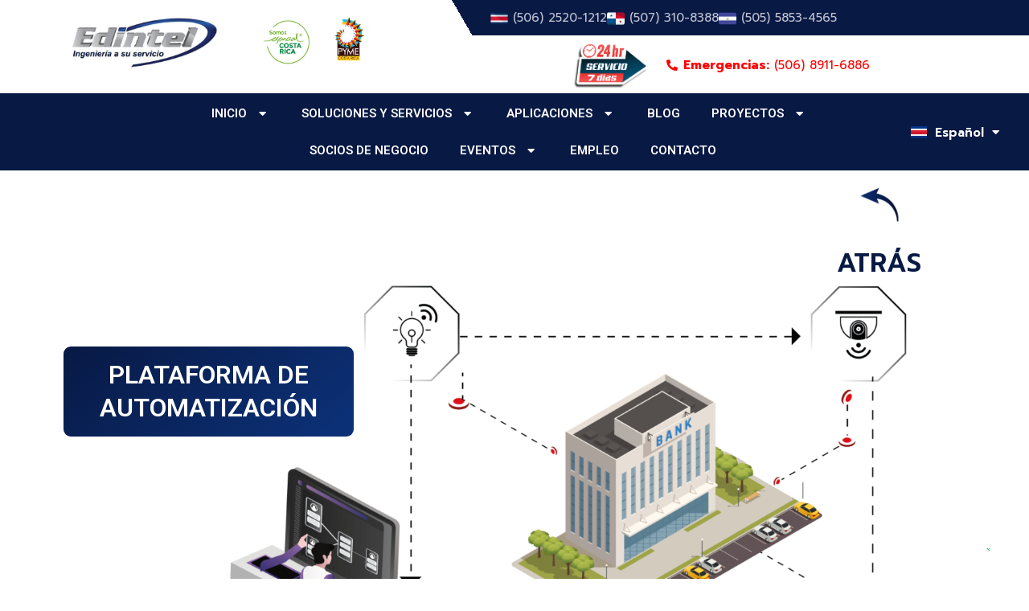

--- FILE ---
content_type: text/css
request_url: https://edintel.com/wp-content/uploads/elementor/css/post-9.css?ver=1764983445
body_size: 293
content:
.elementor-kit-9{--e-global-color-primary:#081944;--e-global-color-secondary:#C1C3D2;--e-global-color-text:#7A7A7A;--e-global-color-accent:#E5E9EF;--e-global-typography-primary-font-family:"Prompt";--e-global-typography-primary-font-weight:600;--e-global-typography-secondary-font-family:"Prompt";--e-global-typography-secondary-font-weight:400;--e-global-typography-text-font-family:"Prompt";--e-global-typography-text-font-weight:400;--e-global-typography-accent-font-family:"Prompt";--e-global-typography-accent-font-weight:500;background-color:#FFFFFF;font-family:"Prompt", Sans-serif;}.elementor-kit-9 a{font-family:"Prompt", Sans-serif;}.elementor-kit-9 h1{font-family:"Prompt", Sans-serif;}.elementor-kit-9 h2{font-family:"Prompt", Sans-serif;}.elementor-kit-9 h3{font-family:"Prompt", Sans-serif;}.elementor-kit-9 h4{font-family:"Prompt", Sans-serif;}.elementor-kit-9 h5{font-family:"Prompt", Sans-serif;}.elementor-kit-9 h6{font-family:"Prompt", Sans-serif;}.elementor-section.elementor-section-boxed > .elementor-container{max-width:1140px;}.e-con{--container-max-width:1140px;}.elementor-widget:not(:last-child){margin-block-end:20px;}.elementor-element{--widgets-spacing:20px 20px;--widgets-spacing-row:20px;--widgets-spacing-column:20px;}{}h1.entry-title{display:var(--page-title-display);}@media(max-width:1024px){.elementor-section.elementor-section-boxed > .elementor-container{max-width:1024px;}.e-con{--container-max-width:1024px;}}@media(max-width:767px){.elementor-section.elementor-section-boxed > .elementor-container{max-width:767px;}.e-con{--container-max-width:767px;}}/* Start custom CSS */.elementor-icon {
    display: flex;
}/* End custom CSS */

--- FILE ---
content_type: text/css
request_url: https://edintel.com/wp-content/uploads/elementor/css/post-1322.css?ver=1765197176
body_size: 546
content:
.elementor-1322 .elementor-element.elementor-element-27c2226{margin-top:0px;margin-bottom:-70px;padding:0px 0px 0px 0px;}.elementor-widget-image .widget-image-caption{color:var( --e-global-color-text );font-family:var( --e-global-typography-text-font-family ), Sans-serif;font-weight:var( --e-global-typography-text-font-weight );}.elementor-1322 .elementor-element.elementor-element-01462f1 img{width:43%;}.elementor-widget-heading .elementor-heading-title{font-family:var( --e-global-typography-primary-font-family ), Sans-serif;font-weight:var( --e-global-typography-primary-font-weight );color:var( --e-global-color-primary );}.elementor-1322 .elementor-element.elementor-element-564ec39{text-align:center;}.elementor-1322 .elementor-element.elementor-element-ab30d49{margin-top:0px;margin-bottom:0px;padding:50px 0px 0px 0px;}.elementor-1322 .elementor-element.elementor-element-a5a77c7{width:auto;max-width:auto;top:93px;text-align:center;}.elementor-1322 .elementor-element.elementor-element-a5a77c7 > .elementor-widget-container{background-color:transparent;padding:15px 45px 15px 45px;background-image:linear-gradient(140deg, var( --e-global-color-primary ) 0%, #0C3076 93%);border-radius:9px 9px 9px 9px;}body:not(.rtl) .elementor-1322 .elementor-element.elementor-element-a5a77c7{left:9px;}body.rtl .elementor-1322 .elementor-element.elementor-element-a5a77c7{right:9px;}.elementor-1322 .elementor-element.elementor-element-a5a77c7 .elementor-heading-title{font-family:"Roboto", Sans-serif;font-weight:600;text-transform:uppercase;color:#FFFFFF;}.elementor-widget-text-editor{font-family:var( --e-global-typography-text-font-family ), Sans-serif;font-weight:var( --e-global-typography-text-font-weight );color:var( --e-global-color-text );}.elementor-widget-text-editor.elementor-drop-cap-view-stacked .elementor-drop-cap{background-color:var( --e-global-color-primary );}.elementor-widget-text-editor.elementor-drop-cap-view-framed .elementor-drop-cap, .elementor-widget-text-editor.elementor-drop-cap-view-default .elementor-drop-cap{color:var( --e-global-color-primary );border-color:var( --e-global-color-primary );}.elementor-1322 .elementor-element.elementor-element-cb31127 > .elementor-widget-container{background-color:#F0F0F0;margin:2px 0px -25px 0px;padding:9px 9px 9px 9px;border-radius:10px 10px 10px 10px;box-shadow:0px 0px 10px 0px rgba(0,0,0,0.5);}.elementor-1322 .elementor-element.elementor-element-cb31127{text-align:left;font-family:"Roboto", Sans-serif;font-weight:600;color:#000000;}@media(min-width:768px){.elementor-1322 .elementor-element.elementor-element-1239572{width:79.688%;}.elementor-1322 .elementor-element.elementor-element-9e6d815{width:20.266%;}}@media(max-width:767px){.elementor-1322 .elementor-element.elementor-element-27c2226{margin-top:1px;margin-bottom:1px;}body:not(.rtl) .elementor-1322 .elementor-element.elementor-element-a5a77c7{left:6px;}body.rtl .elementor-1322 .elementor-element.elementor-element-a5a77c7{right:6px;}.elementor-1322 .elementor-element.elementor-element-a5a77c7{top:-17px;}.elementor-1322 .elementor-element.elementor-element-db534b2 > .elementor-widget-container{margin:62px 0px 45px 0px;}.elementor-1322 .elementor-element.elementor-element-cb31127 > .elementor-widget-container{margin:-41px 0px 0px 0px;}}

--- FILE ---
content_type: text/css
request_url: https://edintel.com/wp-content/uploads/elementor/css/post-15.css?ver=1764983993
body_size: 2581
content:
.elementor-15 .elementor-element.elementor-element-91ded16{margin-top:0px;margin-bottom:0px;}.elementor-15 .elementor-element.elementor-element-aace74c > .elementor-element-populated{padding:0px 0px 0px 0px;}.elementor-15 .elementor-element.elementor-element-3f12380:not(.elementor-motion-effects-element-type-background), .elementor-15 .elementor-element.elementor-element-3f12380 > .elementor-motion-effects-container > .elementor-motion-effects-layer{background-color:transparent;background-image:linear-gradient(240deg, var( --e-global-color-primary ) 55%, #FFFFFF 55%);}.elementor-15 .elementor-element.elementor-element-3f12380{transition:background 0.3s, border 0.3s, border-radius 0.3s, box-shadow 0.3s;padding:0px 0px 0px 0px;}.elementor-15 .elementor-element.elementor-element-3f12380 > .elementor-background-overlay{transition:background 0.3s, border-radius 0.3s, opacity 0.3s;}.elementor-15 .elementor-element.elementor-element-2f449b7 > .elementor-element-populated{padding:0px 0px 0px 0px;}.elementor-bc-flex-widget .elementor-15 .elementor-element.elementor-element-108db20.elementor-column .elementor-widget-wrap{align-items:center;}.elementor-15 .elementor-element.elementor-element-108db20.elementor-column.elementor-element[data-element_type="column"] > .elementor-widget-wrap.elementor-element-populated{align-content:center;align-items:center;}.elementor-widget-icon-list .elementor-icon-list-item:not(:last-child):after{border-color:var( --e-global-color-text );}.elementor-widget-icon-list .elementor-icon-list-icon i{color:var( --e-global-color-primary );}.elementor-widget-icon-list .elementor-icon-list-icon svg{fill:var( --e-global-color-primary );}.elementor-widget-icon-list .elementor-icon-list-item > .elementor-icon-list-text, .elementor-widget-icon-list .elementor-icon-list-item > a{font-family:var( --e-global-typography-text-font-family ), Sans-serif;font-weight:var( --e-global-typography-text-font-weight );}.elementor-widget-icon-list .elementor-icon-list-text{color:var( --e-global-color-secondary );}.elementor-15 .elementor-element.elementor-element-c644277{width:auto;max-width:auto;z-index:10;--e-icon-list-icon-size:14px;--icon-vertical-offset:0px;}.elementor-15 .elementor-element.elementor-element-c644277 .elementor-icon-list-icon i{color:#FFFFFF;transition:color 0.3s;}.elementor-15 .elementor-element.elementor-element-c644277 .elementor-icon-list-icon svg{fill:#FFFFFF;transition:fill 0.3s;}.elementor-15 .elementor-element.elementor-element-c644277 .elementor-icon-list-text{transition:color 0.3s;}.elementor-15 .elementor-element.elementor-element-eadce2d{--grid-template-columns:repeat(0, auto);width:auto;max-width:auto;z-index:10;--icon-size:17px;--grid-column-gap:1px;--grid-row-gap:0px;}.elementor-15 .elementor-element.elementor-element-eadce2d .elementor-widget-container{text-align:left;}.elementor-15 .elementor-element.elementor-element-eadce2d > .elementor-widget-container{margin:0px 0px 0px 6px;padding:0px 0px 0px 0px;}.elementor-15 .elementor-element.elementor-element-eadce2d .elementor-social-icon{background-color:#B7969600;}.elementor-15 .elementor-element.elementor-element-eadce2d .elementor-social-icon i{color:#FFFFFF;}.elementor-15 .elementor-element.elementor-element-eadce2d .elementor-social-icon svg{fill:#FFFFFF;}.elementor-15 .elementor-element.elementor-element-dba8703{margin-top:-55px;margin-bottom:0px;}.elementor-bc-flex-widget .elementor-15 .elementor-element.elementor-element-72c9c6f.elementor-column .elementor-widget-wrap{align-items:center;}.elementor-15 .elementor-element.elementor-element-72c9c6f.elementor-column.elementor-element[data-element_type="column"] > .elementor-widget-wrap.elementor-element-populated{align-content:center;align-items:center;}.elementor-widget-image .widget-image-caption{color:var( --e-global-color-text );font-family:var( --e-global-typography-text-font-family ), Sans-serif;font-weight:var( --e-global-typography-text-font-weight );}.elementor-bc-flex-widget .elementor-15 .elementor-element.elementor-element-cfdb580.elementor-column .elementor-widget-wrap{align-items:center;}.elementor-15 .elementor-element.elementor-element-cfdb580.elementor-column.elementor-element[data-element_type="column"] > .elementor-widget-wrap.elementor-element-populated{align-content:center;align-items:center;}.elementor-15 .elementor-element.elementor-element-cfdb580.elementor-column > .elementor-widget-wrap{justify-content:flex-end;}.elementor-15 .elementor-element.elementor-element-cfdb580 > .elementor-element-populated{padding:3px 3px 3px 3px;}.elementor-15 .elementor-element.elementor-element-23061cc{width:var( --container-widget-width, 69.783% );max-width:69.783%;--container-widget-width:69.783%;--container-widget-flex-grow:0;text-align:right;}.elementor-15 .elementor-element.elementor-element-23061cc img{width:100%;}.elementor-bc-flex-widget .elementor-15 .elementor-element.elementor-element-c4b1483.elementor-column .elementor-widget-wrap{align-items:center;}.elementor-15 .elementor-element.elementor-element-c4b1483.elementor-column.elementor-element[data-element_type="column"] > .elementor-widget-wrap.elementor-element-populated{align-content:center;align-items:center;}.elementor-15 .elementor-element.elementor-element-c4b1483 > .elementor-element-populated{padding:3px 3px 3px 3px;}.elementor-15 .elementor-element.elementor-element-a11f18f{width:var( --container-widget-width, 118.112% );max-width:118.112%;--container-widget-width:118.112%;--container-widget-flex-grow:0;text-align:center;}.elementor-15 .elementor-element.elementor-element-a11f18f > .elementor-widget-container{margin:0px 0px 7px 0px;}.elementor-15 .elementor-element.elementor-element-a11f18f img{width:43%;}.elementor-bc-flex-widget .elementor-15 .elementor-element.elementor-element-77e81d8.elementor-column .elementor-widget-wrap{align-items:center;}.elementor-15 .elementor-element.elementor-element-77e81d8.elementor-column.elementor-element[data-element_type="column"] > .elementor-widget-wrap.elementor-element-populated{align-content:center;align-items:center;}.elementor-15 .elementor-element.elementor-element-77e81d8 > .elementor-element-populated{padding:3px 3px 3px 3px;}.elementor-bc-flex-widget .elementor-15 .elementor-element.elementor-element-5cb591e.elementor-column .elementor-widget-wrap{align-items:center;}.elementor-15 .elementor-element.elementor-element-5cb591e.elementor-column.elementor-element[data-element_type="column"] > .elementor-widget-wrap.elementor-element-populated{align-content:center;align-items:center;}.elementor-15 .elementor-element.elementor-element-5cb591e.elementor-column > .elementor-widget-wrap{justify-content:center;}.elementor-15 .elementor-element.elementor-element-5cb591e > .elementor-element-populated{padding:61px 0px 4px 0px;}.elementor-15 .elementor-element.elementor-element-7a40e7b{width:var( --container-widget-width, 19% );max-width:19%;--container-widget-width:19%;--container-widget-flex-grow:0;}.elementor-15 .elementor-element.elementor-element-7a40e7b img{width:84%;}.elementor-15 .elementor-element.elementor-element-d6ebd44{width:auto;max-width:auto;z-index:10;--e-icon-list-icon-size:14px;--icon-vertical-offset:0px;}.elementor-15 .elementor-element.elementor-element-d6ebd44 > .elementor-widget-container{margin:0px 0px 0px 6px;}.elementor-15 .elementor-element.elementor-element-d6ebd44 .elementor-icon-list-icon i{color:#FF0000;transition:color 0.3s;}.elementor-15 .elementor-element.elementor-element-d6ebd44 .elementor-icon-list-icon svg{fill:#FF0000;transition:fill 0.3s;}.elementor-15 .elementor-element.elementor-element-d6ebd44 .elementor-icon-list-text{color:#FF0000;transition:color 0.3s;}.elementor-15 .elementor-element.elementor-element-bc431af:not(.elementor-motion-effects-element-type-background), .elementor-15 .elementor-element.elementor-element-bc431af > .elementor-motion-effects-container > .elementor-motion-effects-layer{background-color:var( --e-global-color-primary );}.elementor-15 .elementor-element.elementor-element-bc431af{transition:background 0.3s, border 0.3s, border-radius 0.3s, box-shadow 0.3s;}.elementor-15 .elementor-element.elementor-element-bc431af > .elementor-background-overlay{transition:background 0.3s, border-radius 0.3s, opacity 0.3s;}.elementor-15 .elementor-element.elementor-element-7a6716b > .elementor-element-populated{padding:2px 2px 2px 2px;}.elementor-15 .elementor-element.elementor-element-300b427 > .elementor-element-populated{padding:2px 2px 2px 2px;}.elementor-widget-nav-menu .elementor-nav-menu .elementor-item{font-family:var( --e-global-typography-primary-font-family ), Sans-serif;font-weight:var( --e-global-typography-primary-font-weight );}.elementor-widget-nav-menu .elementor-nav-menu--main .elementor-item{color:var( --e-global-color-text );fill:var( --e-global-color-text );}.elementor-widget-nav-menu .elementor-nav-menu--main .elementor-item:hover,
					.elementor-widget-nav-menu .elementor-nav-menu--main .elementor-item.elementor-item-active,
					.elementor-widget-nav-menu .elementor-nav-menu--main .elementor-item.highlighted,
					.elementor-widget-nav-menu .elementor-nav-menu--main .elementor-item:focus{color:var( --e-global-color-accent );fill:var( --e-global-color-accent );}.elementor-widget-nav-menu .elementor-nav-menu--main:not(.e--pointer-framed) .elementor-item:before,
					.elementor-widget-nav-menu .elementor-nav-menu--main:not(.e--pointer-framed) .elementor-item:after{background-color:var( --e-global-color-accent );}.elementor-widget-nav-menu .e--pointer-framed .elementor-item:before,
					.elementor-widget-nav-menu .e--pointer-framed .elementor-item:after{border-color:var( --e-global-color-accent );}.elementor-widget-nav-menu{--e-nav-menu-divider-color:var( --e-global-color-text );}.elementor-widget-nav-menu .elementor-nav-menu--dropdown .elementor-item, .elementor-widget-nav-menu .elementor-nav-menu--dropdown  .elementor-sub-item{font-family:var( --e-global-typography-accent-font-family ), Sans-serif;font-weight:var( --e-global-typography-accent-font-weight );}.elementor-15 .elementor-element.elementor-element-6065901 .elementor-menu-toggle{margin-left:auto;}.elementor-15 .elementor-element.elementor-element-6065901 .elementor-nav-menu .elementor-item{font-family:"Roboto", Sans-serif;font-weight:600;text-transform:uppercase;}.elementor-15 .elementor-element.elementor-element-6065901 .elementor-nav-menu--main .elementor-item{color:#FFFFFF;fill:#FFFFFF;padding-left:15px;padding-right:15px;}.elementor-15 .elementor-element.elementor-element-6065901 .e--pointer-framed .elementor-item:before{border-width:1px;}.elementor-15 .elementor-element.elementor-element-6065901 .e--pointer-framed.e--animation-draw .elementor-item:before{border-width:0 0 1px 1px;}.elementor-15 .elementor-element.elementor-element-6065901 .e--pointer-framed.e--animation-draw .elementor-item:after{border-width:1px 1px 0 0;}.elementor-15 .elementor-element.elementor-element-6065901 .e--pointer-framed.e--animation-corners .elementor-item:before{border-width:1px 0 0 1px;}.elementor-15 .elementor-element.elementor-element-6065901 .e--pointer-framed.e--animation-corners .elementor-item:after{border-width:0 1px 1px 0;}.elementor-15 .elementor-element.elementor-element-6065901 .e--pointer-underline .elementor-item:after,
					 .elementor-15 .elementor-element.elementor-element-6065901 .e--pointer-overline .elementor-item:before,
					 .elementor-15 .elementor-element.elementor-element-6065901 .e--pointer-double-line .elementor-item:before,
					 .elementor-15 .elementor-element.elementor-element-6065901 .e--pointer-double-line .elementor-item:after{height:1px;}.elementor-15 .elementor-element.elementor-element-6065901{--e-nav-menu-horizontal-menu-item-margin:calc( 9px / 2 );}.elementor-15 .elementor-element.elementor-element-6065901 .elementor-nav-menu--main:not(.elementor-nav-menu--layout-horizontal) .elementor-nav-menu > li:not(:last-child){margin-bottom:9px;}.elementor-15 .elementor-element.elementor-element-6065901 .elementor-nav-menu--dropdown a, .elementor-15 .elementor-element.elementor-element-6065901 .elementor-menu-toggle{color:#FFFFFF;fill:#FFFFFF;}.elementor-15 .elementor-element.elementor-element-6065901 .elementor-nav-menu--dropdown{background-color:var( --e-global-color-primary );}.elementor-15 .elementor-element.elementor-element-6065901 .elementor-nav-menu--dropdown .elementor-item, .elementor-15 .elementor-element.elementor-element-6065901 .elementor-nav-menu--dropdown  .elementor-sub-item{font-family:"Prompt", Sans-serif;font-weight:500;text-transform:uppercase;}.elementor-15 .elementor-element.elementor-element-6065901 div.elementor-menu-toggle{color:#FFFFFF;}.elementor-15 .elementor-element.elementor-element-6065901 div.elementor-menu-toggle svg{fill:#FFFFFF;}.elementor-bc-flex-widget .elementor-15 .elementor-element.elementor-element-4b4bf0d.elementor-column .elementor-widget-wrap{align-items:center;}.elementor-15 .elementor-element.elementor-element-4b4bf0d.elementor-column.elementor-element[data-element_type="column"] > .elementor-widget-wrap.elementor-element-populated{align-content:center;align-items:center;}.elementor-15 .elementor-element.elementor-element-4b4bf0d > .elementor-element-populated{padding:2px 2px 2px 2px;}.elementor-widget-polylang-language-switcher .cpel-switcher__lang a{font-family:var( --e-global-typography-primary-font-family ), Sans-serif;font-weight:var( --e-global-typography-primary-font-weight );color:var( --e-global-color-text );}.elementor-widget-polylang-language-switcher .cpel-switcher__icon{color:var( --e-global-color-text );}.elementor-widget-polylang-language-switcher .cpel-switcher__lang a:hover, .elementor-widget-polylang-language-switcher .cpel-switcher__lang a:focus{font-family:var( --e-global-typography-primary-font-family ), Sans-serif;font-weight:var( --e-global-typography-primary-font-weight );color:var( --e-global-color-accent );}.elementor-widget-polylang-language-switcher .cpel-switcher__lang.cpel-switcher__lang--active a{font-family:var( --e-global-typography-primary-font-family ), Sans-serif;font-weight:var( --e-global-typography-primary-font-weight );}.elementor-15 .elementor-element.elementor-element-aff5283 .cpel-switcher__lang a{color:#FFFFFF;padding-left:6px;padding-right:6px;padding-top:6px;padding-bottom:6px;}.elementor-15 .elementor-element.elementor-element-aff5283 .cpel-switcher__icon{color:#FFFFFF;padding-left:10px;}.elementor-15 .elementor-element.elementor-element-aff5283.cpel-switcher--layout-dropdown .cpel-switcher__lang a{background-color:var( --e-global-color-primary );}.elementor-15 .elementor-element.elementor-element-aff5283.cpel-switcher--layout-dropdown .cpel-switcher__lang a:hover, .elementor-15 .elementor-element.elementor-element-aff5283.cpel-switcher--layout-dropdown .cpel-switcher__lang a:focus{background-color:var( --e-global-color-primary );}.elementor-15 .elementor-element.elementor-element-aff5283.cpel-switcher--aspect-ratio-11 .cpel-switcher__flag{width:20px;height:20px;}.elementor-15 .elementor-element.elementor-element-aff5283.cpel-switcher--aspect-ratio-43 .cpel-switcher__flag{width:20px;height:calc(20px * 0.75);}.elementor-15 .elementor-element.elementor-element-aff5283 .cpel-switcher__flag img{border-radius:0px;}.elementor-15 .elementor-element.elementor-element-aff5283 .cpel-switcher__name{padding-left:10px;}.elementor-15 .elementor-element.elementor-element-77efd93:not(.elementor-motion-effects-element-type-background), .elementor-15 .elementor-element.elementor-element-77efd93 > .elementor-motion-effects-container > .elementor-motion-effects-layer{background-color:var( --e-global-color-primary );}.elementor-15 .elementor-element.elementor-element-77efd93{transition:background 0.3s, border 0.3s, border-radius 0.3s, box-shadow 0.3s;}.elementor-15 .elementor-element.elementor-element-77efd93 > .elementor-background-overlay{transition:background 0.3s, border-radius 0.3s, opacity 0.3s;}.elementor-15 .elementor-element.elementor-element-5bb8a63{width:auto;max-width:auto;--e-icon-list-icon-size:14px;--icon-vertical-offset:0px;}.elementor-15 .elementor-element.elementor-element-5bb8a63 .elementor-icon-list-icon i{color:#FFFFFF;transition:color 0.3s;}.elementor-15 .elementor-element.elementor-element-5bb8a63 .elementor-icon-list-icon svg{fill:#FFFFFF;transition:fill 0.3s;}.elementor-15 .elementor-element.elementor-element-5bb8a63 .elementor-icon-list-item > .elementor-icon-list-text, .elementor-15 .elementor-element.elementor-element-5bb8a63 .elementor-icon-list-item > a{font-family:"Prompt", Sans-serif;font-weight:400;}.elementor-15 .elementor-element.elementor-element-5bb8a63 .elementor-icon-list-text{transition:color 0.3s;}.elementor-15 .elementor-element.elementor-element-3b154ed{width:auto;max-width:auto;--e-icon-list-icon-size:14px;--icon-vertical-offset:0px;}.elementor-15 .elementor-element.elementor-element-3b154ed .elementor-icon-list-icon i{color:#FFFFFF;transition:color 0.3s;}.elementor-15 .elementor-element.elementor-element-3b154ed .elementor-icon-list-icon svg{fill:#FFFFFF;transition:fill 0.3s;}.elementor-15 .elementor-element.elementor-element-3b154ed .elementor-icon-list-item > .elementor-icon-list-text, .elementor-15 .elementor-element.elementor-element-3b154ed .elementor-icon-list-item > a{font-family:"Prompt", Sans-serif;font-weight:400;}.elementor-15 .elementor-element.elementor-element-3b154ed .elementor-icon-list-text{transition:color 0.3s;}.elementor-15 .elementor-element.elementor-element-591e085{width:auto;max-width:auto;--e-icon-list-icon-size:14px;--icon-vertical-offset:0px;}.elementor-15 .elementor-element.elementor-element-591e085 .elementor-icon-list-icon i{color:#FF0000;transition:color 0.3s;}.elementor-15 .elementor-element.elementor-element-591e085 .elementor-icon-list-icon svg{fill:#FF0000;transition:fill 0.3s;}.elementor-15 .elementor-element.elementor-element-591e085 .elementor-icon-list-item > .elementor-icon-list-text, .elementor-15 .elementor-element.elementor-element-591e085 .elementor-icon-list-item > a{font-family:"Prompt", Sans-serif;font-weight:400;}.elementor-15 .elementor-element.elementor-element-591e085 .elementor-icon-list-text{color:#FF0000;transition:color 0.3s;}.elementor-15 .elementor-element.elementor-element-77cf261{width:auto;max-width:auto;--e-icon-list-icon-size:14px;--icon-vertical-offset:0px;}.elementor-15 .elementor-element.elementor-element-77cf261 .elementor-icon-list-icon i{color:#FFFFFF;transition:color 0.3s;}.elementor-15 .elementor-element.elementor-element-77cf261 .elementor-icon-list-icon svg{fill:#FFFFFF;transition:fill 0.3s;}.elementor-15 .elementor-element.elementor-element-77cf261 .elementor-icon-list-item > .elementor-icon-list-text, .elementor-15 .elementor-element.elementor-element-77cf261 .elementor-icon-list-item > a{font-family:"Prompt", Sans-serif;font-weight:400;}.elementor-15 .elementor-element.elementor-element-77cf261 .elementor-icon-list-text{transition:color 0.3s;}.elementor-15 .elementor-element.elementor-element-276c0a2{--grid-template-columns:repeat(0, auto);width:auto;max-width:auto;--icon-size:17px;--grid-column-gap:0px;--grid-row-gap:0px;}.elementor-15 .elementor-element.elementor-element-276c0a2 .elementor-widget-container{text-align:right;}.elementor-15 .elementor-element.elementor-element-276c0a2 > .elementor-widget-container{margin:0px 0px 0px 120px;}.elementor-15 .elementor-element.elementor-element-276c0a2 .elementor-social-icon{background-color:#B7969600;}.elementor-15 .elementor-element.elementor-element-276c0a2 .elementor-social-icon i{color:#FFFFFF;}.elementor-15 .elementor-element.elementor-element-276c0a2 .elementor-social-icon svg{fill:#FFFFFF;}.elementor-15 .elementor-element.elementor-element-6fecb48 .cpel-switcher__lang a{color:#FFFFFF;}.elementor-15 .elementor-element.elementor-element-6fecb48 .cpel-switcher__icon{color:#FFFFFF;padding-left:10px;}.elementor-15 .elementor-element.elementor-element-6fecb48.cpel-switcher--layout-dropdown .cpel-switcher__lang a{background-color:var( --e-global-color-primary );}.elementor-15 .elementor-element.elementor-element-6fecb48.cpel-switcher--layout-dropdown .cpel-switcher__lang a:hover, .elementor-15 .elementor-element.elementor-element-6fecb48.cpel-switcher--layout-dropdown .cpel-switcher__lang a:focus{background-color:#D9D9D9;}.elementor-15 .elementor-element.elementor-element-6fecb48.cpel-switcher--aspect-ratio-11 .cpel-switcher__flag{width:20px;height:20px;}.elementor-15 .elementor-element.elementor-element-6fecb48.cpel-switcher--aspect-ratio-43 .cpel-switcher__flag{width:20px;height:calc(20px * 0.75);}.elementor-15 .elementor-element.elementor-element-6fecb48 .cpel-switcher__flag img{border-radius:0px;}.elementor-15 .elementor-element.elementor-element-55342e2:not(.elementor-motion-effects-element-type-background), .elementor-15 .elementor-element.elementor-element-55342e2 > .elementor-motion-effects-container > .elementor-motion-effects-layer{background-color:transparent;background-image:linear-gradient(250deg, #081944 30%, #FFFFFF 31%);}.elementor-15 .elementor-element.elementor-element-55342e2{transition:background 0.3s, border 0.3s, border-radius 0.3s, box-shadow 0.3s;}.elementor-15 .elementor-element.elementor-element-55342e2 > .elementor-background-overlay{transition:background 0.3s, border-radius 0.3s, opacity 0.3s;}.elementor-widget-jet-carousel  .jet-carousel__content .jet-carousel__item-title, .elementor-widget-jet-carousel  .jet-carousel__content .jet-carousel__item-title a, .elementor-widget-jet-carousel .jet-banner__title{font-family:var( --e-global-typography-text-font-family ), Sans-serif;font-weight:var( --e-global-typography-text-font-weight );}.elementor-widget-jet-carousel  .jet-carousel__content .jet-carousel__item-text, .elementor-widget-jet-carousel .jet-banner__text{font-family:var( --e-global-typography-text-font-family ), Sans-serif;font-weight:var( --e-global-typography-text-font-weight );}.elementor-widget-jet-carousel .jet-carousel__content .jet-carousel__item-text{color:var( --e-global-color-text );}.elementor-widget-jet-carousel .jet-banner__text{color:var( --e-global-color-text );}.elementor-widget-jet-carousel  .jet-carousel__content .jet-carousel__item-button{font-family:var( --e-global-typography-accent-font-family ), Sans-serif;font-weight:var( --e-global-typography-accent-font-weight );}.elementor-widget-jet-carousel .jet-carousel .jet-arrow{background-color:var( --e-global-color-primary );}.elementor-widget-jet-carousel .jet-carousel .jet-arrow:hover{background-color:var( --e-global-color-primary );}.elementor-widget-jet-carousel .jet-carousel .jet-slick-dots li span{background-color:var( --e-global-color-text );}.elementor-widget-jet-carousel .jet-carousel .jet-slick-dots li span:hover{background-color:var( --e-global-color-primary );}.elementor-widget-jet-carousel .jet-carousel .jet-slick-dots li.slick-active span{background-color:var( --e-global-color-accent );}.elementor-widget-jet-carousel .jet-carousel__fraction-navigation span{font-family:var( --e-global-typography-text-font-family ), Sans-serif;font-weight:var( --e-global-typography-text-font-weight );}.elementor-15 .elementor-element.elementor-element-1905680 .jet-carousel__content{text-align:left;}.elementor-15 .elementor-element.elementor-element-1905680 .jet-carousel .jet-slick-dots{justify-content:center;}.elementor-15 .elementor-element.elementor-element-1905680 .jet-carousel .jet-slick-dots li{padding-left:5px;padding-right:5px;}.elementor-bc-flex-widget .elementor-15 .elementor-element.elementor-element-9d5753a.elementor-column .elementor-widget-wrap{align-items:center;}.elementor-15 .elementor-element.elementor-element-9d5753a.elementor-column.elementor-element[data-element_type="column"] > .elementor-widget-wrap.elementor-element-populated{align-content:center;align-items:center;}.elementor-widget-full-screen-menu-for-elementor .content-type-menu a{font-family:var( --e-global-typography-primary-font-family ), Sans-serif;font-weight:var( --e-global-typography-primary-font-weight );}.elementor-15 .elementor-element.elementor-element-fcb23fc .menu-overlay{background-color:var( --e-global-color-primary );}.elementor-15 .elementor-element.elementor-element-fcb23fc .icon-bars .icon-bar{background-color:#FFFFFF;height:3px;}.elementor-15 .elementor-element.elementor-element-fcb23fc .icon-bars{margin:0 auto;width:22px;height:22px;}.elementor-15 .elementor-element.elementor-element-fcb23fc .icon-bars .bar-top{margin-top:-7px;}.elementor-15 .elementor-element.elementor-element-fcb23fc .icon-bars .bar-bottom{margin-top:7px;}.elementor-15 .elementor-element.elementor-element-fcb23fc .content-type-menu a{color:#FFFFFF;font-family:"Roboto", Sans-serif;font-weight:600;}.elementor-15 .elementor-element.elementor-element-fcb23fc .content-type-menu li{text-align:center;}.elementor-theme-builder-content-area{height:400px;}.elementor-location-header:before, .elementor-location-footer:before{content:"";display:table;clear:both;}@media(max-width:1024px){.elementor-15 .elementor-element.elementor-element-eadce2d > .elementor-widget-container{margin:0px 0px 0px 0px;}.elementor-15 .elementor-element.elementor-element-276c0a2 > .elementor-widget-container{margin:0px 0px 0px 0px;}.elementor-15 .elementor-element.elementor-element-fcb23fc .content-type-menu a{font-size:15px;line-height:1.2em;}}@media(max-width:767px){.elementor-bc-flex-widget .elementor-15 .elementor-element.elementor-element-ba1965e.elementor-column .elementor-widget-wrap{align-items:center;}.elementor-15 .elementor-element.elementor-element-ba1965e.elementor-column.elementor-element[data-element_type="column"] > .elementor-widget-wrap.elementor-element-populated{align-content:center;align-items:center;}.elementor-15 .elementor-element.elementor-element-ba1965e.elementor-column > .elementor-widget-wrap{justify-content:center;}.elementor-15 .elementor-element.elementor-element-5bb8a63 > .elementor-widget-container{margin:0px 7px 0px 0px;}.elementor-15 .elementor-element.elementor-element-5bb8a63 .elementor-icon-list-item > .elementor-icon-list-text, .elementor-15 .elementor-element.elementor-element-5bb8a63 .elementor-icon-list-item > a{font-size:14px;}.elementor-15 .elementor-element.elementor-element-3b154ed > .elementor-widget-container{margin:0px 7px 0px 0px;}.elementor-15 .elementor-element.elementor-element-3b154ed .elementor-icon-list-item > .elementor-icon-list-text, .elementor-15 .elementor-element.elementor-element-3b154ed .elementor-icon-list-item > a{font-size:14px;}.elementor-15 .elementor-element.elementor-element-591e085 > .elementor-widget-container{margin:0px 7px 0px 0px;}.elementor-15 .elementor-element.elementor-element-591e085 .elementor-icon-list-item > .elementor-icon-list-text, .elementor-15 .elementor-element.elementor-element-591e085 .elementor-icon-list-item > a{font-size:14px;}.elementor-15 .elementor-element.elementor-element-77cf261 > .elementor-widget-container{margin:0px 7px 0px 0px;}.elementor-15 .elementor-element.elementor-element-77cf261 .elementor-icon-list-item > .elementor-icon-list-text, .elementor-15 .elementor-element.elementor-element-77cf261 .elementor-icon-list-item > a{font-size:14px;}.elementor-15 .elementor-element.elementor-element-276c0a2 > .elementor-widget-container{margin:0% 0% 0% 0%;}.elementor-15 .elementor-element.elementor-element-276c0a2{--icon-size:16px;--grid-column-gap:0px;}.elementor-15 .elementor-element.elementor-element-6fecb48{width:auto;max-width:auto;}.elementor-15 .elementor-element.elementor-element-6fecb48 > .elementor-widget-container{margin:0px 0px 0px 20px;}.elementor-15 .elementor-element.elementor-element-15dd5fa{width:35%;}.elementor-bc-flex-widget .elementor-15 .elementor-element.elementor-element-15dd5fa.elementor-column .elementor-widget-wrap{align-items:center;}.elementor-15 .elementor-element.elementor-element-15dd5fa.elementor-column.elementor-element[data-element_type="column"] > .elementor-widget-wrap.elementor-element-populated{align-content:center;align-items:center;}.elementor-15 .elementor-element.elementor-element-15dd5fa > .elementor-element-populated{padding:0px 0px 0px 0px;}.elementor-15 .elementor-element.elementor-element-5cbd283 > .elementor-widget-container{padding:0px 8px 0px 0px;}.elementor-15 .elementor-element.elementor-element-880f37b{width:32%;}.elementor-bc-flex-widget .elementor-15 .elementor-element.elementor-element-880f37b.elementor-column .elementor-widget-wrap{align-items:center;}.elementor-15 .elementor-element.elementor-element-880f37b.elementor-column.elementor-element[data-element_type="column"] > .elementor-widget-wrap.elementor-element-populated{align-content:center;align-items:center;}.elementor-15 .elementor-element.elementor-element-880f37b > .elementor-element-populated{padding:2px 2px 2px 2px;}.elementor-15 .elementor-element.elementor-element-9d5753a{width:27%;}.elementor-15 .elementor-element.elementor-element-fcb23fc .content-type-menu a{font-size:15px;line-height:1.2em;}.elementor-15 .elementor-element.elementor-element-fcb23fc .content-type-menu li{text-align:center;}}@media(min-width:768px){.elementor-15 .elementor-element.elementor-element-2f449b7{width:46.858%;}.elementor-15 .elementor-element.elementor-element-108db20{width:53.142%;}.elementor-15 .elementor-element.elementor-element-cfdb580{width:8%;}.elementor-15 .elementor-element.elementor-element-c4b1483{width:8%;}.elementor-15 .elementor-element.elementor-element-77e81d8{width:8%;}.elementor-15 .elementor-element.elementor-element-5cb591e{width:55.997%;}.elementor-15 .elementor-element.elementor-element-7a6716b{width:13%;}.elementor-15 .elementor-element.elementor-element-300b427{width:73.332%;}.elementor-15 .elementor-element.elementor-element-4b4bf0d{width:13%;}}@media(max-width:1024px) and (min-width:768px){.elementor-15 .elementor-element.elementor-element-15dd5fa{width:60%;}.elementor-15 .elementor-element.elementor-element-880f37b{width:60%;}.elementor-15 .elementor-element.elementor-element-9d5753a{width:40%;}}

--- FILE ---
content_type: text/plain
request_url: https://www.google-analytics.com/j/collect?v=1&_v=j102&a=519645340&t=pageview&_s=1&dl=https%3A%2F%2Fedintel.com%2Fciudad-edintel%2Fplataforma-de-automatizacion-banca%2F&ul=en-us%40posix&dt=Plataforma%20de%20automatizaci%C3%B3n%20-%20Edintel&sr=1280x720&vp=1280x720&_u=YEBAAEABAAAAACAAI~&jid=503756552&gjid=1582762685&cid=1585796683.1769106320&tid=UA-189648340-1&_gid=238323749.1769106320&_r=1&_slc=1&gtm=45He61l0n81KTNFX9Sv840153652za200zd840153652&gcd=13l3l3l3l1l1&dma=0&tag_exp=103116026~103200004~104527907~104528500~104684208~104684211~105391252~115938465~115938468~116988316~117041588~117099529~117223560&z=175973789
body_size: -449
content:
2,cG-R6MMHRK8LM